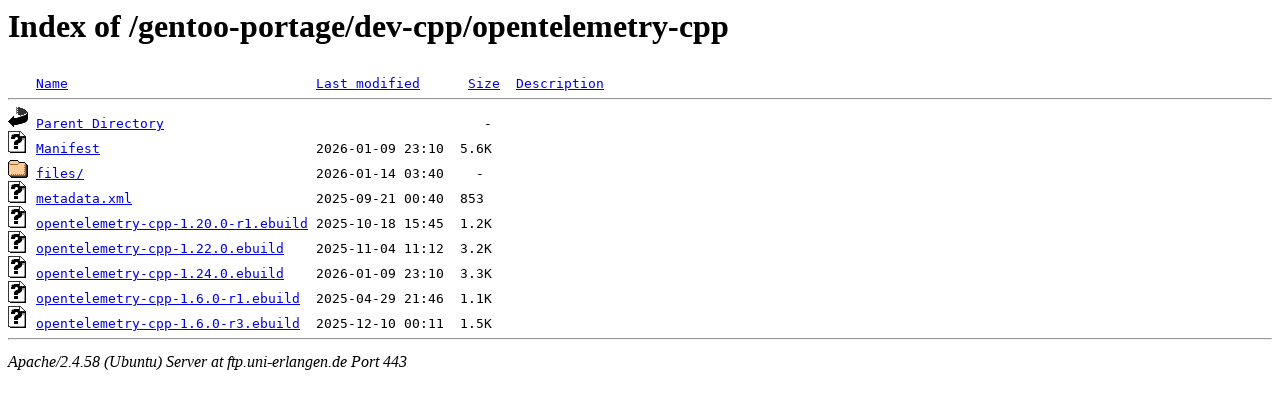

--- FILE ---
content_type: text/html;charset=UTF-8
request_url: https://ftp.uni-erlangen.de/gentoo-portage/dev-cpp/opentelemetry-cpp/?C=D;O=A
body_size: 611
content:
<!DOCTYPE HTML PUBLIC "-//W3C//DTD HTML 3.2 Final//EN">
<html>
 <head>
  <title>Index of /gentoo-portage/dev-cpp/opentelemetry-cpp</title>
 </head>
 <body>
<h1>Index of /gentoo-portage/dev-cpp/opentelemetry-cpp</h1>
<pre><img src="/icons/blank.gif" alt="Icon "> <a href="?C=N;O=A">Name</a>                               <a href="?C=M;O=A">Last modified</a>      <a href="?C=S;O=A">Size</a>  <a href="?C=D;O=D">Description</a><hr><img src="/icons/back.gif" alt="[PARENTDIR]"> <a href="/gentoo-portage/dev-cpp/">Parent Directory</a>                                        -   
<img src="/icons/unknown.gif" alt="[   ]"> <a href="Manifest">Manifest</a>                           2026-01-09 23:10  5.6K  
<img src="/icons/folder.gif" alt="[DIR]"> <a href="files/">files/</a>                             2026-01-14 03:40    -   
<img src="/icons/unknown.gif" alt="[   ]"> <a href="metadata.xml">metadata.xml</a>                       2025-09-21 00:40  853   
<img src="/icons/unknown.gif" alt="[   ]"> <a href="opentelemetry-cpp-1.20.0-r1.ebuild">opentelemetry-cpp-1.20.0-r1.ebuild</a> 2025-10-18 15:45  1.2K  
<img src="/icons/unknown.gif" alt="[   ]"> <a href="opentelemetry-cpp-1.22.0.ebuild">opentelemetry-cpp-1.22.0.ebuild</a>    2025-11-04 11:12  3.2K  
<img src="/icons/unknown.gif" alt="[   ]"> <a href="opentelemetry-cpp-1.24.0.ebuild">opentelemetry-cpp-1.24.0.ebuild</a>    2026-01-09 23:10  3.3K  
<img src="/icons/unknown.gif" alt="[   ]"> <a href="opentelemetry-cpp-1.6.0-r1.ebuild">opentelemetry-cpp-1.6.0-r1.ebuild</a>  2025-04-29 21:46  1.1K  
<img src="/icons/unknown.gif" alt="[   ]"> <a href="opentelemetry-cpp-1.6.0-r3.ebuild">opentelemetry-cpp-1.6.0-r3.ebuild</a>  2025-12-10 00:11  1.5K  
<hr></pre>
<address>Apache/2.4.58 (Ubuntu) Server at ftp.uni-erlangen.de Port 443</address>
</body></html>
